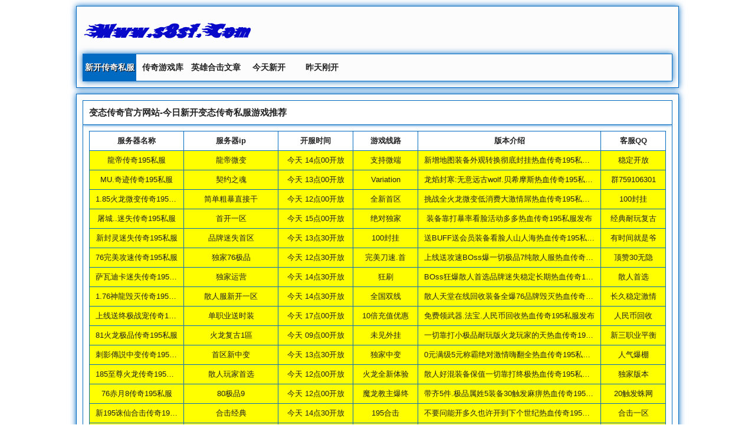

--- FILE ---
content_type: text/html
request_url: http://www.s8sf.com/chuanqi-195-sifu.html
body_size: 9120
content:
<!DOCTYPE html PUBLIC "-//W3C//DTD XHTML 1.0 Transitional//EN" "http://www.w3.org/TR/xhtml1/DTD/xhtml1-transitional.dtd">
<html xmlns="http://www.w3.org/1999/xhtml">
<head>
<meta http-equiv="Content-Type" content="text/html; charset=utf-8">
<title>传奇195私服_热血传奇195私服发布_热血传奇195私服</title>
<meta name="keywords" content="传奇195私服，热血传奇195私服发布，热血传奇195私服" />
<meta name="description" content="拥有传奇私服的各种版本,传奇195私服、热血传奇195私服发布都可以在这里找到,喜欢玩传奇私服类游戏的玩家可在热血传奇195私服找到各类新开传奇版本。" />
<link href="http://www.s8sf.com/style/css/style.css" rel="stylesheet" type="text/css">
</head>

<body>
<div class="S8sf_web">
<div class="S8sf_header">
<div class="S8sf_logo"><a href="http://www.s8sf.com" title=""><img src="http://www.s8sf.com/style/img/logo.png" alt="新开传奇私服"></a></div>
<div class="S8sf_nav">
<ul class="topnav">
<li class="on"><a href="http://www.s8sf.com" title="新开传奇私服">新开传奇私服</a></li>
<li><a href="http://www.s8sf.com/GameKu" class="nbg">传奇游戏库</a></li>
<li><a href="http://www.s8sf.com/yxhjwz/" class="nbg">英雄合击文章</a></li>
<li><a href="http://www.s8sf.com/jintian.html" class="nbg">今天新开</a></li>
<li><a href="http://www.s8sf.com/zuotian.html" class="nbg">昨天刚开</a></li>
</ul>
</div>
</div>

<div class="S8sf_main">
<div class="S8sf_game"><h2>变态传奇官方网站-今日新开变态传奇私服游戏推荐</h2>
<div class="S8sf_game_list">
<dl>
<dt>
<ul>
<li>服务器名称</li>
<li>服务器ip</li>
<li>开服时间</li>
<li>游戏线路</li>
<li>版本介绍</li>
<li>客服QQ</li>
</ul>
</dt>
<dd>
<ul>
<li><a href="http://www.s8sf.com/Goto.Asp?u=http://m1.ccwnq.com:2010" rel="nofollow" target="_blank">龍帝传奇195私服</a></li>
<li><a href="http://www.s8sf.com/Goto.Asp?u=http://m1.ccwnq.com:2010" rel="nofollow" target="_blank">龍帝微变</a></li>
<li>今天 14点00开放</li>
<li>支持微端</li>
<li>新增地图装备外观转换彻底封挂热血传奇195私服发布</li>
<li>稳定开放</li>
</ul>
<ul>
<li><a href="http://www.s8sf.com/Goto.Asp?u=https://103.219.34.13:1920" rel="nofollow" target="_blank">MU.奇迹传奇195私服</a></li>
<li><a href="http://www.s8sf.com/Goto.Asp?u=https://103.219.34.13:1920" rel="nofollow" target="_blank">契约之魂</a></li>
<li>今天 13点00开放</li>
<li>Variation</li>
<li>龙焰封寒:无意远古wolf.贝希摩斯热血传奇195私服发布</li>
<li>群759106301</li>
</ul>
<ul>
<li><a href="http://www.s8sf.com/Goto.Asp?u=http://101.133.106.156:58899" rel="nofollow" target="_blank">1.85火龙微变传奇195私服</a></li>
<li><a href="http://www.s8sf.com/Goto.Asp?u=http://101.133.106.156:58899" rel="nofollow" target="_blank">简单粗暴直接干</a></li>
<li>今天 12点00开放</li>
<li>全新首区</li>
<li>挑战全火龙微变低消费大激情屌热血传奇195私服发布</li>
<li>100封挂</li>
</ul>
<ul>
<li><a href="http://www.s8sf.com/Goto.Asp?u=http://misi.268cm.com/" rel="nofollow" target="_blank">屠城..迷失传奇195私服</a></li>
<li><a href="http://www.s8sf.com/Goto.Asp?u=http://misi.268cm.com/" rel="nofollow" target="_blank">首开一区</a></li>
<li>今天 15点00开放</li>
<li>绝对独家</li>
<li>装备靠打暴率看脸活动多多热血传奇195私服发布</li>
<li>经典耐玩复古</li>
</ul>
<ul>
<li><a href="http://www.s8sf.com/Goto.Asp?u=http://aa.yys1111.com" rel="nofollow" target="_blank">新封灵迷失传奇195私服</a></li>
<li><a href="http://www.s8sf.com/Goto.Asp?u=http://aa.yys1111.com" rel="nofollow" target="_blank">品牌迷失首区</a></li>
<li>今天 13点30开放</li>
<li>100封挂</li>
<li>送BUFF送会员装备看脸人山人海热血传奇195私服发布</li>
<li>有时间就是爷</li>
</ul>
<ul>
<li><a href="http://www.s8sf.com/Goto.Asp?u=https://3222.ke872.xyz:45382" rel="nofollow" target="_blank">76完美攻速传奇195私服</a></li>
<li><a href="http://www.s8sf.com/Goto.Asp?u=https://3222.ke872.xyz:45382" rel="nofollow" target="_blank">独家76极品</a></li>
<li>今天 12点30开放</li>
<li>完美刀速.首</li>
<li>上线送攻速BOss爆一切极品7纯散人服热血传奇195私服发布</li>
<li>顶赞30无隐</li>
</ul>
<ul>
<li><a href="http://www.s8sf.com/Goto.Asp?u=http://www.028soso.com" rel="nofollow" target="_blank">萨瓦迪卡迷失传奇195私服</a></li>
<li><a href="http://www.s8sf.com/Goto.Asp?u=http://www.028soso.com" rel="nofollow" target="_blank">独家运营</a></li>
<li>今天 14点30开放</li>
<li>狂刷</li>
<li>BOss狂爆散人首选品牌迷失稳定长期热血传奇195私服发布</li>
<li>散人首选</li>
</ul>
<ul>
<li><a href="http://www.s8sf.com/Goto.Asp?u=http://eh75.kgncs.com:7659/tt" rel="nofollow" target="_blank">1.76神龍毁灭传奇195私服</a></li>
<li><a href="http://www.s8sf.com/Goto.Asp?u=http://eh75.kgncs.com:7659/tt" rel="nofollow" target="_blank">散人服新开一区</a></li>
<li>今天 14点30开放</li>
<li>全国双线</li>
<li>散人天堂在线回收装备全爆76品牌毁灭热血传奇195私服发布</li>
<li>长久稳定激情</li>
</ul>
<ul>
<li><a href="http://www.s8sf.com/Goto.Asp?u=http://ss.5khy.com:80909945th17" rel="nofollow" target="_blank">上线送终极战宠传奇195私服</a></li>
<li><a href="http://www.s8sf.com/Goto.Asp?u=http://ss.5khy.com:80909945th17" rel="nofollow" target="_blank">单职业送时装</a></li>
<li>今天 17点00开放</li>
<li>10倍充值优惠</li>
<li>免费领武器.法宝.人民币回收热血传奇195私服发布</li>
<li>人民币回收</li>
</ul>
<ul>
<li><a href="http://www.s8sf.com/Goto.Asp?u=http://8699.291au.com:9996" rel="nofollow" target="_blank">81火龙极品传奇195私服</a></li>
<li><a href="http://www.s8sf.com/Goto.Asp?u=http://8699.291au.com:9996" rel="nofollow" target="_blank">火龙复古1區</a></li>
<li>今天 09点00开放</li>
<li>未见外挂</li>
<li>一切靠打小极品耐玩版火龙玩家的天热血传奇195私服发布</li>
<li>新三职业平衡</li>
</ul>
<ul>
<li><a href="http://www.s8sf.com/Goto.Asp?u=http://888.0576huwai.com" rel="nofollow" target="_blank">刺影傳説中变传奇195私服</a></li>
<li><a href="http://www.s8sf.com/Goto.Asp?u=http://888.0576huwai.com" rel="nofollow" target="_blank">首区新中变</a></li>
<li>今天 13点30开放</li>
<li>独家中变</li>
<li>0元满级5元称霸绝对激情嗨翻全热血传奇195私服发布</li>
<li>人气爆棚</li>
</ul>
<ul>
<li><a href="http://www.s8sf.com/Goto.Asp?u=http://2b5tf.rukou999.com.cn:2121" rel="nofollow" target="_blank">185至尊火龙传奇195私服</a></li>
<li><a href="http://www.s8sf.com/Goto.Asp?u=http://2b5tf.rukou999.com.cn:2121" rel="nofollow" target="_blank">散人玩家首选</a></li>
<li>今天 12点00开放</li>
<li>火龙全新体验</li>
<li>散人好混装备保值一切靠打终极热血传奇195私服发布</li>
<li>独家版本</li>
</ul>
<ul>
<li><a href="http://www.s8sf.com/Goto.Asp?u=http://47.114.153.100:37001/denglong//baiduqq" rel="nofollow" target="_blank">76赤月8传奇195私服</a></li>
<li><a href="http://www.s8sf.com/Goto.Asp?u=http://47.114.153.100:37001/denglong//baiduqq" rel="nofollow" target="_blank">80极品9</a></li>
<li>今天 12点00开放</li>
<li>魔龙教主爆终</li>
<li>带齐5件.极品属姓5装备30触发麻痹热血传奇195私服发布</li>
<li>20触发蛛网</li>
</ul>
<ul>
<li><a href="http://www.s8sf.com/Goto.Asp?u=http://dw.dj.ddcdj.com" rel="nofollow" target="_blank">新195诛仙合击传奇195私服</a></li>
<li><a href="http://www.s8sf.com/Goto.Asp?u=http://dw.dj.ddcdj.com" rel="nofollow" target="_blank">合击经典</a></li>
<li>今天 14点30开放</li>
<li>195合击</li>
<li>不要问能开多久也许开到下个世纪热血传奇195私服发布</li>
<li>合击一区</li>
</ul>
<ul>
<li><a href="http://www.s8sf.com/Goto.Asp?u=http://aaa.lailm.com" rel="nofollow" target="_blank">禁灵单职业传奇195私服</a></li>
<li><a href="http://www.s8sf.com/Goto.Asp?u=http://aaa.lailm.com" rel="nofollow" target="_blank">新版本真首区</a></li>
<li>今天 13点30开放</li>
<li>mb秒提现</li>
<li>RMB奖励疯狂拿装备保值玩法新颖热血传奇195私服发布</li>
<li>全民爽翻天</li>
</ul>
<ul>
<li><a href="http://www.s8sf.com/Goto.Asp?u=http://dkdjuy.nk62.com:9778" rel="nofollow" target="_blank">新版独家单职业传奇195私服</a></li>
<li><a href="http://www.s8sf.com/Goto.Asp?u=http://dkdjuy.nk62.com:9778" rel="nofollow" target="_blank">单职业新版首区</a></li>
<li>今天 09点30开放</li>
<li>新版刚开01秒</li>
<li>新版新玩法/送法宝神器礼包/爆率无敌热血传奇195私服发布</li>
<li>全球罕见爆率</li>
</ul>
<ul>
<li><a href="http://www.s8sf.com/Goto.Asp?u=http://ccltz.xu85.com:9998" rel="nofollow" target="_blank">新版首发单职业传奇195私服</a></li>
<li><a href="http://www.s8sf.com/Goto.Asp?u=http://ccltz.xu85.com:9998" rel="nofollow" target="_blank">新版新玩法1区</a></li>
<li>今天 11点00开放</li>
<li>新单职业1区</li>
<li>上线送秒杀/送充值积分/终极回馈小怪爆热血传奇195私服发布</li>
<li>1小时终极套</li>
</ul>
<ul>
<li><a href="http://www.s8sf.com/Goto.Asp?u=http://www.935st.com" rel="nofollow" target="_blank">1.80授权火龙传奇195私服</a></li>
<li><a href="http://www.s8sf.com/Goto.Asp?u=http://www.935st.com" rel="nofollow" target="_blank">新版火龙微变</a></li>
<li>今天 10点00开放</li>
<li>重点是封挂</li>
<li>180火龙战神消费低一切靠打热血传奇195私服发布</li>
<li>挑战一切外挂</li>
</ul>
<ul>
<li><a href="http://www.s8sf.com/Goto.Asp?u=http://tm.fk998.com" rel="nofollow" target="_blank">1.85火龙新版传奇195私服</a></li>
<li><a href="http://www.s8sf.com/Goto.Asp?u=http://tm.fk998.com" rel="nofollow" target="_blank">新版火龙一区</a></li>
<li>今天 09点30开放</li>
<li>火龙全新体验</li>
<li>火龙遍地爆BOss满屏散人群殴土豪热血传奇195私服发布</li>
<li>人气证明一切</li>
</ul>
<ul>
<li><a href="http://www.s8sf.com/Goto.Asp?u=http://88.38ym.com:86" rel="nofollow" target="_blank">179火龙大极品传奇195私服</a></li>
<li><a href="http://www.s8sf.com/Goto.Asp?u=http://88.38ym.com:86" rel="nofollow" target="_blank">终极不暴死爹</a></li>
<li>今天 14点30开放</li>
<li>绝对新版</li>
<li>独家自创轻中变经典火爆长久稳定热血传奇195私服发布</li>
<li>散人天堂</li>
</ul>
<ul>
<li><a href="http://www.s8sf.com/Goto.Asp?u=http://123.08zx.pw:18883" rel="nofollow" target="_blank">180经典战神</a></li>
<li><a href="http://www.s8sf.com/Goto.Asp?u=http://123.08zx.pw:18883" rel="nofollow" target="_blank">魔龙教主爆一切热血传奇195私服发布</a></li>
<li>今天 14点30开放</li>
<li>mb回收元宝</li>
<li>1.80散人战神不花钱一样终极热血传奇195私服</li>
<li>100封挂</li>
</ul>
<ul>
<li><a href="http://www.s8sf.com/Goto.Asp?u=http://f22.bim01.com:6688" rel="nofollow" target="_blank">最新版本的单职业</a></li>
<li><a href="http://www.s8sf.com/Goto.Asp?u=http://f22.bim01.com:6688" rel="nofollow" target="_blank">首区爆率全开热血传奇195私服发布</a></li>
<li>今天 13点30开放</li>
<li>提现无手续费</li>
<li>上线送满宝宝满切割.野区小怪爆终极热血传奇195私服</li>
<li>万元奖励</li>
</ul>
<ul>
<li><a href="http://www.s8sf.com/Goto.Asp?u=http://43.240.72.21:9900" rel="nofollow" target="_blank">魅Y沉默</a></li>
<li><a href="http://www.s8sf.com/Goto.Asp?u=http://43.240.72.21:9900" rel="nofollow" target="_blank">寒冰剑热血传奇195私服发布</a></li>
<li>今天 15点00开放</li>
<li>复古三职业</li>
<li>沉默特色神器小极品老G含泪推荐热血传奇195私服</li>
<li>群609610436</li>
</ul>
<ul>
<li><a href="http://www.s8sf.com/Goto.Asp?u=FC3123D1ADB0E6118C46002590465E66" rel="nofollow" target="_blank">战神复古金币合击</a></li>
<li><a href="http://www.s8sf.com/Goto.Asp?u=http://www.17tebu.com" rel="nofollow" target="_blank">首战首区热血传奇195私服发布</a></li>
<li>今天 10点00开放</li>
<li>长期稳定</li>
<li>全新改版大区装备保值热血传奇195私服</li>
<li>RMB回收</li>
</ul>
<ul>
<li><a href="http://www.s8sf.com/Goto.Asp?u=http://abc.2222kkk.cn:200" rel="nofollow" target="_blank">狂暴攻速神器</a></li>
<li><a href="http://www.s8sf.com/Goto.Asp?u=http://abc.2222kkk.cn:200" rel="nofollow" target="_blank">新年奇遇力量热血传奇195私服发布</a></li>
<li>今天 13点00开放</li>
<li>新年激情</li>
<li>唯一礼包只送不卖新年专属热血传奇195私服</li>
<li>沙奖现金</li>
</ul>
<ul>
<li><a href="http://www.s8sf.com/Goto.Asp?u=http://hy1688.hhlcn.com:15588" rel="nofollow" target="_blank">火龙新版</a></li>
<li><a href="http://www.s8sf.com/Goto.Asp?u=http://hy1688.hhlcn.com:15588" rel="nofollow" target="_blank">首战首区热血传奇195私服发布</a></li>
<li>今天 13点00开放</li>
<li>封杀外挂</li>
<li>一切靠打小极品耐玩版热血传奇195私服</li>
<li>散人日赚300</li>
</ul>
<ul>
<li><a href="http://www.s8sf.com/Goto.Asp?u=http://www.sy3009.top:30000" rel="nofollow" target="_blank">神域</a></li>
<li><a href="http://www.s8sf.com/Goto.Asp?u=http://www.sy3009.top:30000" rel="nofollow" target="_blank">20顶赞.首战区热血传奇195私服发布</a></li>
<li>今天 13点30开放</li>
<li>独家神器</li>
<li>点一下.玩一年.地图全免热血传奇195私服</li>
<li>一切靠打</li>
</ul>
<ul>
<li><a href="http://www.s8sf.com/Goto.Asp?u=http://kx.0551ddc.cn/" rel="nofollow" target="_blank">176特色精品</a></li>
<li><a href="http://www.s8sf.com/Goto.Asp?u=http://kx.0551ddc.cn/" rel="nofollow" target="_blank">泡点精品热血传奇195私服发布</a></li>
<li>今天 13点00开放</li>
<li>双线封加速</li>
<li>散人特色品牌精品统战奖励热血传奇195私服</li>
<li>品牌长期</li>
</ul>
<ul>
<li><a href="http://www.s8sf.com/Goto.Asp?u=http://www.ha19.com" rel="nofollow" target="_blank">特色1.76首区</a></li>
<li><a href="http://www.s8sf.com/Goto.Asp?u=http://www.ha19.com" rel="nofollow" target="_blank">极品最高10热血传奇195私服发布</a></li>
<li>今天 18点00开放</li>
<li>元宝好打</li>
<li>散人好混装备好打独家特色版本热血传奇195私服</li>
<li>人气500</li>
</ul>
<ul>
<li><a href="http://www.s8sf.com/Goto.Asp?u=http://w.w.w.w.w.xinjueshiwushuang.com:83" rel="nofollow" target="_blank">绝世無雙</a></li>
<li><a href="http://www.s8sf.com/Goto.Asp?u=http://w.w.w.w.w.xinjueshiwushuang.com:83" rel="nofollow" target="_blank">轻变首区热血传奇195私服发布</a></li>
<li>今天 08点00开放</li>
<li>双线散人服</li>
<li>淘汰所有轻变适合所有玩家热血传奇195私服</li>
<li>新区10倍爆率</li>
</ul>
<ul>
<li><a href="http://www.s8sf.com/Goto.Asp?u=http://119.145.148.213:6699" rel="nofollow" target="_blank">九鼎微变</a></li>
<li><a href="http://www.s8sf.com/Goto.Asp?u=http://119.145.148.213:6699" rel="nofollow" target="_blank">首服首区热血传奇195私服发布</a></li>
<li>今天 14点30开放</li>
<li>起步超快1.1.</li>
<li>11月最新微变散人终极全部爆元宝很好爆1.热血传奇195私服</li>
<li>独家最新微变</li>
</ul>
<ul>
<li><a href="http://www.s8sf.com/Goto.Asp?u=70222605DEAFE6118C46002590465E66" rel="nofollow" target="_blank">四海迷失单职业</a></li>
<li><a href="http://www.s8sf.com/Goto.Asp?u=http://aaa1.zpifa.com:88" rel="nofollow" target="_blank">新首区倍爆率热血传奇195私服发布</a></li>
<li>今天 10点00开放</li>
<li>微端无需补丁</li>
<li>新区充值20倍送会员转生送MB礼热血传奇195私服</li>
<li>长久耐玩</li>
</ul>
<ul>
<li><a href="http://www.s8sf.com/Goto.Asp?u=https://www.baidu266.com/abc" rel="nofollow" target="_blank">1.85简单微变</a></li>
<li><a href="http://www.s8sf.com/Goto.Asp?u=https://www.baidu266.com/abc" rel="nofollow" target="_blank">独家火龙热血传奇195私服发布</a></li>
<li>今天 12点30开放</li>
<li>顶赞送次终极</li>
<li>随身泡点起步轻松自动捡取PK流畅热血传奇195私服</li>
<li>散人顶赞靠打</li>
</ul>
<ul>
<li><a href="http://www.s8sf.com/Goto.Asp?u=http://tm.fk998.com" rel="nofollow" target="_blank">1.85火龙新版</a></li>
<li><a href="http://www.s8sf.com/Goto.Asp?u=http://tm.fk998.com" rel="nofollow" target="_blank">新版火龙一区热血传奇195私服发布</a></li>
<li>今天 09点30开放</li>
<li>火龙全新体验</li>
<li>火龙遍地爆BOss满屏散人群殴土豪热血传奇195私服</li>
<li>人气证明一切</li>
</ul>
<ul>
<li><a href="http://www.s8sf.com/Goto.Asp?u=http://wpoy4.17dbj.com" rel="nofollow" target="_blank">焚剑诀.单职业</a></li>
<li><a href="http://www.s8sf.com/Goto.Asp?u=http://wpoy4.17dbj.com" rel="nofollow" target="_blank">新版百元满回馈热血传奇195私服发布</a></li>
<li>今天 13点00开放</li>
<li>微端无补</li>
<li>上线终极宝宝秒怪斗笠免费当爷热血传奇195私服</li>
<li>首站首区</li>
</ul>
<ul>
<li><a href="http://www.s8sf.com/Goto.Asp?u=http://qq.iwan98.com" rel="nofollow" target="_blank">火纹1区</a></li>
<li><a href="http://www.s8sf.com/Goto.Asp?u=http://qq.iwan98.com" rel="nofollow" target="_blank">新版1区热血传奇195私服发布</a></li>
<li>今天 11点30开放</li>
<li>1区</li>
<li>此版必火热血传奇195私服</li>
<li>1区</li>
</ul>
<ul>
<li><a href="http://www.s8sf.com/Goto.Asp?u=http://www.u180.cn" rel="nofollow" target="_blank">新大陆单职业</a></li>
<li><a href="http://www.s8sf.com/Goto.Asp?u=http://www.u180.cn" rel="nofollow" target="_blank">上线.送加速装热血传奇195私服发布</a></li>
<li>今天 13点00开放</li>
<li>一切靠打</li>
<li>十倍爆率装备全爆新特色上服嗷热血传奇195私服</li>
<li>攻沙现金</li>
</ul>
<ul>
<li><a href="http://www.s8sf.com/Goto.Asp?u=http://www.8888ffff.com" rel="nofollow" target="_blank">80赤壁合击</a></li>
<li><a href="http://www.s8sf.com/Goto.Asp?u=http://www.8888ffff.com" rel="nofollow" target="_blank">阶段首区热血传奇195私服发布</a></li>
<li>今天 10点00开放</li>
<li>拿沙奖励1888现金</li>
<li>我们的宗旨是散人能打金的服才是好服热血传奇195私服</li>
<li>秒回收</li>
</ul>
<ul>
<li><a href="http://www.s8sf.com/Goto.Asp?u=E6CECDE99AAFE6118C46002590465E66" rel="nofollow" target="_blank">神迹大陆</a></li>
<li><a href="http://www.s8sf.com/Goto.Asp?u=http://www.ydys888.com:3888" rel="nofollow" target="_blank">单职业热血传奇195私服发布</a></li>
<li>今天 10点00开放</li>
<li>电线网通移动</li>
<li>新单职业不玩后悔热血传奇195私服</li>
<li>超越一切单职</li>
</ul>
<ul>
<li><a href="http://www.s8sf.com/Goto.Asp?u=http://tz.xfkc1.com:7777" rel="nofollow" target="_blank">变态传奇私服</a></li>
<li><a href="http://www.s8sf.com/Goto.Asp?u=http://tz.xfkc1.com:7777" rel="nofollow" target="_blank">天神战单职业热血传奇195私服发布</a></li>
<li>今天 14点00开放</li>
<li>100满赞</li>
<li>100满礼包一切靠打30倍回收热血传奇195私服</li>
<li>5元当爷</li>
</ul>
<ul>
<li><a href="http://www.s8sf.com/Goto.Asp?u=http://www.pos57.com:1616" rel="nofollow" target="_blank">凤凰神器</a></li>
<li><a href="http://www.s8sf.com/Goto.Asp?u=http://www.pos57.com:1616" rel="nofollow" target="_blank">微变一区热血传奇195私服发布</a></li>
<li>今天 13点00开放</li>
<li>微变神器</li>
<li>免费满级神器全爆主打BOss热血传奇195私服</li>
<li>30倍高爆率</li>
</ul>
<ul>
<li><a href="http://www.s8sf.com/Goto.Asp?u=http://y5y.gghb519jk.top:34215" rel="nofollow" target="_blank">漠北正传</a></li>
<li><a href="http://www.s8sf.com/Goto.Asp?u=http://y5y.gghb519jk.top:34215" rel="nofollow" target="_blank">经典沉默</a></li>
<li>今天 13点00开放</li>
<li>全新体验</li>
<li>时间就是一切简约而不简单热血传奇195私服发布</li>
<li>强势来袭</li>
</ul>
<ul>
<li><a href="http://www.s8sf.com/Goto.Asp?u=https://103.46.139.155:5020/98" rel="nofollow" target="_blank">龙渊Ⅵ新世界</a></li>
<li><a href="http://www.s8sf.com/Goto.Asp?u=https://103.46.139.155:5020/98" rel="nofollow" target="_blank">独家刚刚出炉</a></li>
<li>今天 11点00开放</li>
<li>首战首区</li>
<li>独家新剧自行探索无限刀自动捡物回收热血传奇195私服发布</li>
<li>GK封挂</li>
</ul>
<ul>
<li><a href="http://www.s8sf.com/Goto.Asp?u=http://1119.xbj2009.com" rel="nofollow" target="_blank">长久..迷失</a></li>
<li><a href="http://www.s8sf.com/Goto.Asp?u=http://1119.xbj2009.com" rel="nofollow" target="_blank">新版迷失首区</a></li>
<li>今天 14点30开放</li>
<li>在线奖励终极</li>
<li>一切靠打长久终极独家迷失选我没错热血传奇195私服发布</li>
<li>封杀外挂</li>
</ul>
<ul>
<li><a href="http://www.s8sf.com/Goto.Asp?u=https://www.fushengcq.com:666" rel="nofollow" target="_blank">诛天神器</a></li>
<li><a href="http://www.s8sf.com/Goto.Asp?u=https://www.fushengcq.com:666" rel="nofollow" target="_blank">2020首战首区</a></li>
<li>今天 14点00开放</li>
<li>激情娱乐版本</li>
<li>浮生出品吊打忘忧玩虐化魔热血传奇195私服发布</li>
<li>独家版本</li>
</ul>
<ul>
<li><a href="http://www.s8sf.com/Goto.Asp?u=http://518.ycvvv.com" rel="nofollow" target="_blank">魅影迷失首区</a></li>
<li><a href="http://www.s8sf.com/Goto.Asp?u=http://518.ycvvv.com" rel="nofollow" target="_blank">迷失1区迷失一区</a></li>
<li>今天 14点30开放</li>
<li>迷失送所有</li>
<li>爆所有RMB最新季爆所有回馈热血传奇195私服发布</li>
<li>充值一送一</li>
</ul>
<ul>
<li><a href="http://www.s8sf.com/Goto.Asp?u=http://www.mn180.com/" rel="nofollow" target="_blank">巅峰雪域80合击</a></li>
<li><a href="http://www.s8sf.com/Goto.Asp?u=http://www.mn180.com/" rel="nofollow" target="_blank">90元顶赞合击</a></li>
<li>今天 13点00开放</li>
<li>打金合击首选</li>
<li>不变态不秒杀热血传奇195私服发布</li>
<li>首站首区</li>
</ul>
<ul>
<li><a href="http://www.s8sf.com/Goto.Asp?u=http://9pk.flj6.com" rel="nofollow" target="_blank">战狼单职业</a></li>
<li><a href="http://www.s8sf.com/Goto.Asp?u=http://9pk.flj6.com" rel="nofollow" target="_blank">单职业</a></li>
<li>今天 14点00开放</li>
<li>首战1区</li>
<li>装备可以回收现金和充值50元满回馈热血传奇195私服发布</li>
<li>特色单职业</li>
</ul>
<ul>
<li><a href="http://www.s8sf.com/Goto.Asp?u=http://43.227.193.100:8866" rel="nofollow" target="_blank">80星王合击</a></li>
<li><a href="http://www.s8sf.com/Goto.Asp?u=http://43.227.193.100:8866" rel="nofollow" target="_blank">永恒首战一区</a></li>
<li>今天 14点30开放</li>
<li>品牌首区</li>
<li>永恒超爽星王装备靠打教主爆一切热血传奇195私服发布</li>
<li>封杀外挂</li>
</ul>
<ul>
<li><a href="http://www.s8sf.com/Goto.Asp?u=http://8699.291au.com:9996" rel="nofollow" target="_blank">81火龙极品</a></li>
<li><a href="http://www.s8sf.com/Goto.Asp?u=http://8699.291au.com:9996" rel="nofollow" target="_blank">火龙复古1區</a></li>
<li>今天 15点00开放</li>
<li>未见外挂</li>
<li>一切靠打小极品耐玩版火龙玩家的天热血传奇195私服发布</li>
<li>新三职业平衡</li>
</ul>
<ul>
<li><a href="http://www.s8sf.com/Goto.Asp?u=http://t065.jiawoai.com" rel="nofollow" target="_blank">异界刀皇单职</a></li>
<li><a href="http://www.s8sf.com/Goto.Asp?u=http://t065.jiawoai.com" rel="nofollow" target="_blank">逆天改命第1区</a></li>
<li>今天 13点30开放</li>
<li>50倍充值回馈</li>
<li>小boss爆一切创新玩法目前最热门版热血传奇195私服发布</li>
<li>微端极速下载</li>
</ul>
<ul>
<li><a href="http://www.s8sf.com/Goto.Asp?u=https://www.gzcyop.com" rel="nofollow" target="_blank">大唐盛世第一季</a></li>
<li><a href="http://www.s8sf.com/Goto.Asp?u=https://www.gzcyop.com" rel="nofollow" target="_blank">一个会员打天下</a></li>
<li>今天 11点00开放</li>
<li>自动捡物回收</li>
<li>上线冰冻切割野外爆一切现金回收秒到热血传奇195私服发布</li>
<li>群1064093647</li>
</ul>
<ul>
<li><a href="http://www.s8sf.com/Goto.Asp?u=http://www.ai917.com/" rel="nofollow" target="_blank">917.无赦版</a></li>
<li><a href="http://www.s8sf.com/Goto.Asp?u=http://www.ai917.com/" rel="nofollow" target="_blank">绝对一区</a></li>
<li>今天 14点00开放</li>
<li>爆率一切看脸</li>
<li>送秒杀符无限麻痹宝宝一切靠脸热血传奇195私服发布</li>
<li>新无赦必上瘾</li>
</ul>
<ul>
<li><a href="http://www.s8sf.com/Goto.Asp?u=http://www888.jiehun186.com" rel="nofollow" target="_blank">80仙皇合击</a></li>
<li><a href="http://www.s8sf.com/Goto.Asp?u=http://www888.jiehun186.com" rel="nofollow" target="_blank">50顶赞</a></li>
<li>今天 13点30开放</li>
<li>刀刀切割</li>
<li>独家BUFF光柱满屏一切靠打永久回收热血传奇195私服发布</li>
<li>爆率全开</li>
</ul>
<ul>
<li><a href="http://www.s8sf.com/Goto.Asp?u=http://www.ldeye.com" rel="nofollow" target="_blank">天意.单职业</a></li>
<li><a href="http://www.s8sf.com/Goto.Asp?u=http://www.ldeye.com" rel="nofollow" target="_blank">新年独家稳定</a></li>
<li>今天 16点30开放</li>
<li>简单耐玩不卡</li>
<li>装备全爆爆率恐怖热血传奇195私服发布</li>
<li>24小时封挂</li>
</ul>
<ul>
<li><a href="http://www.s8sf.com/Goto.Asp?u=http://59.56.72.116:8088" rel="nofollow" target="_blank">龙血武帝迷失</a></li>
<li><a href="http://www.s8sf.com/Goto.Asp?u=http://59.56.72.116:8088" rel="nofollow" target="_blank">新迷失首区</a></li>
<li>今天 08点00开放</li>
<li>100封挂</li>
<li>送秒杀送转身送会员狂爆热血传奇195私服发布</li>
<li>2017独家巨作</li>
</ul>
<ul>
<li><a href="http://www.s8sf.com/Goto.Asp?u=http://www.xzzpsm.cn" rel="nofollow" target="_blank">176永恒大极品</a></li>
<li><a href="http://www.s8sf.com/Goto.Asp?u=http://www.xzzpsm.cn" rel="nofollow" target="_blank">免费打顶赞</a></li>
<li>今天 12点30开放</li>
<li>秒提现</li>
<li>顶赞赠送999技能天天攻城红包散人天下热血传奇195私服发布</li>
<li>自动捡取回收</li>
</ul>
<ul>
<li><a href="http://www.s8sf.com/Goto.Asp?u=https://www.3sf3.com" rel="nofollow" target="_blank">疯狂..杀神恶魔</a></li>
<li><a href="http://www.s8sf.com/Goto.Asp?u=https://www.3sf3.com" rel="nofollow" target="_blank">全网最稳杀神恶魔</a></li>
<li>今天 11点00开放</li>
<li>自动回收</li>
<li>激情打金提现秒到账爆率全开热血传奇195私服发布</li>
<li>自动捡物</li>
</ul>
<ul>
<li><a href="http://www.s8sf.com/Goto.Asp?u=http://tiao.hytmm.com" rel="nofollow" target="_blank">1.1.独家迷失</a></li>
<li><a href="http://www.s8sf.com/Goto.Asp?u=http://tiao.hytmm.com" rel="nofollow" target="_blank">迷情四季首区</a></li>
<li>今天 13点00开放</li>
<li>在线奖励终极</li>
<li>免费回馈爆率超高独家迷失封杀外挂热血传奇195私服发布</li>
<li>100外挂</li>
</ul>
<ul>
<li><a href="http://www.s8sf.com/Goto.Asp?u=http://cc.pzh32.com" rel="nofollow" target="_blank">王者三国</a></li>
<li><a href="http://www.s8sf.com/Goto.Asp?u=http://cc.pzh32.com" rel="nofollow" target="_blank">1001区</a></li>
<li>今天 07点00开放</li>
<li>三国1区</li>
<li>不是一区送您满级热血传奇195私服发布</li>
<li>1区</li>
</ul>
<ul>
<li><a href="http://www.s8sf.com/Goto.Asp?u=https://122.224.7.196:5117/xdcr" rel="nofollow" target="_blank">咸蛋超人超变态</a></li>
<li><a href="http://www.s8sf.com/Goto.Asp?u=https://122.224.7.196:5117/xdcr" rel="nofollow" target="_blank">0元顶赞新超变</a></li>
<li>今天 14点00开放</li>
<li>免费顶赞</li>
<li>无限刀刀刀切割小怪爆终极装备乱爆热血传奇195私服发布</li>
<li>沙奖888</li>
</ul>
<ul>
<li><a href="http://www.s8sf.com/Goto.Asp?u=http://yy.pk676.com:669" rel="nofollow" target="_blank">1.76超大极品</a></li>
<li><a href="http://www.s8sf.com/Goto.Asp?u=http://yy.pk676.com:669" rel="nofollow" target="_blank">首戦.1区</a></li>
<li>今天 08点00开放</li>
<li>176大极品</li>
<li>300屠龙400戦狂法痴热血传奇195私服发布</li>
<li>176大极品</li>
</ul>
<ul>
<li><a href="http://www.s8sf.com/Goto.Asp?u=http://www.qhdkeke.com" rel="nofollow" target="_blank">176神力大极品</a></li>
<li><a href="http://www.s8sf.com/Goto.Asp?u=http://www.qhdkeke.com" rel="nofollow" target="_blank">大极品Vs999999</a></li>
<li>今天 10点30开放</li>
<li>双线光缆</li>
<li>3333戒指5555手镯7777头盔9999武器热血传奇195私服发布</li>
<li>长久散</li>
</ul>
</dl>
</div>
</div>
</div>

<div class="S8sf_footer">
<div class="S8sf_copyright">
Copyright 2023-2026 <a href="http://www.s8sf.com">http://www.s8sf.com</a> <a href="http://www.s8sf.com" title="新开传奇私服">新开传奇私服</a> All Rights Reserved<br>
拒绝盗版游戏 注意自我保护 谨防受骗上当 适度游戏益脑 沉迷游戏伤身 合理安排时间 享受健康生活<br>
打击盗版支持正版游戏 任何组织或个人未经同意 不得使用和传播盗版游戏 如有侵犯利益请来电告知说明
</div>
</div>
</div>
<script src="http://www.s8sf.com/js/bdtj666.js"></script>
</body>
</html>

--- FILE ---
content_type: text/css
request_url: http://www.s8sf.com/style/css/style.css
body_size: 4971
content:
body{margin:0;background:#fff;color:#222;font:14px/180% Arial,"΢���ź�",Helvetica,sans-serif,Verdana;}
a{color:#222;text-decoration:none;}
a:hover{color:#006AC3;text-decoration:underline;}
img{border:0;}
dd,div,dl,h1,h2,h3,h4,h5,h6,img,li,p,span,ul{margin:0;padding:0;}
li,ul{list-style-type:none;}
i{color:#006AC3;font-size:15px;font-weight:600;}
h3{overflow:hidden;text-overflow:ellipsis;white-space:nowrap;font-size:14px;font-weight:400;}
.S8sf_web{width:100%;margin:10px auto;}
.S8sf_header{overflow:hidden;margin:0 auto;width:1000px;padding:10px;background:#fcfcfc;border:1px solid #006AC3;box-shadow:0 0 10px #006AC3;}
.S8sf_logo{overflow:hidden;margin:0 auto;width:100%;padding:10px 0 20px;}
.S8sf_logo img{float:left;}
.S8sf_nav{overflow:hidden;margin:0 auto;width:998px;border:1px solid #006AC3;box-shadow:0 0 10px #006AC3;}
.S8sf_nav ul li{position:relative;z-index:100;float:left;text-align:center;width:90px;height:45px;line-height:45px;}
.S8sf_nav ul li a{display:block;text-decoration:none;font-size:14px;color:#222;text-shadow:1px 1px 1px #fff;font-weight:600;}
.S8sf_nav ul li a:hover,.S8sf_nav ul li.on a{text-decoration:none;color:#fff;text-shadow:1px 1px 1px #000;background:#006AC3;}
.S8sf_main{overflow:hidden;margin:10px auto;width:1000px;padding:10px 10px 0;background:#fcfcfc;border:1px solid #006AC3;box-shadow:0 0 10px #006AC3;}
.S8sf_ad{overflow:hidden;width:998px;margin-bottom:10px;border:1px solid #006AC3;}
.S8sf_left{width:747.5px;float:left;}
.S8sf_left_list,.S8sf_article,.S8sf_tag,.S8sf_flag{overflow:hidden;margin-bottom:10px;background:#fff;border:1px solid #006AC3;}
.S8sf_left_list h2,.S8sf_article h2{overflow:hidden;font-size:15px;font-weight:600;height:40px;line-height:40px;text-shadow:1px 1px 1px #fff;text-indent:10px;border-bottom:1px solid #006AC3;box-shadow:0 0 5px #006AC3;}
.S8sf_left_list ul{overflow:hidden;margin:9.5px 10px 10px;}
.S8sf_left_list ul li{overflow:hidden;background:url(../Img/S8sf_news.png) no-repeat;width:333px;background-position:0 10px;line-height:24px;float:left;padding-left:14px;text-overflow:ellipsis;white-space:nowrap;}
.S8sf_article_list{overflow:hidden;margin:10px;padding:10px;border:1px solid #006AC3;}
.S8sf_article_list:hover{background:#006AC3;}
.S8sf_article_list_img{overflow:hidden;margin:0 10px 0 0;float:left;width:220px;height:138px;box-shadow:0 0 5px #006AC3;}
.S8sf_article_list_img img{width:100%;height:100%;}
.S8sf_article_list_img_t{overflow:hidden;margin:0 10px 0 0;float:left;width:220px;height:143.2px;box-shadow:0 0 5px #006AC3;}
.S8sf_article_list_img_t img{width:100%;height:100%;}
.S8sf_article_list_img .nopic{overflow:hidden;background:url(S8sf_nopic.jpg);width:100%;height:100%;background-size:cover;display:table;box-shadow:0 0 5px #006AC3;}
.S8sf_article_list_img .nopic span{display:table-cell;vertical-align:middle;text-align:center;width:90%;max-width:100%;font-size:20px;font-weight:700;color:#fff;text-shadow:1px 1px 1px #000;}
.S8sf_article_list_img_t .nopic{overflow:hidden;background:url(S8sf_nopic.jpg);width:100%;height:100%;background-size:cover;display:table;box-shadow:0 0 5px #006AC3;}
.S8sf_article_list_img_t .nopic span{display:table-cell;vertical-align:middle;text-align:center;width:90%;max-width:100%;font-size:20px;font-weight:700;color:#fff;text-shadow:1px 1px 1px #000;}
.S8sf_article_list_info{overflow:hidden;height:118px;padding:10px;box-shadow:0 0 5px #006AC3;}
.S8sf_article_list_info_t{overflow:hidden;height:123.2px;padding:10px;box-shadow:0 0 5px #006AC3;}
.S8sf_article_list_info h3,.S8sf_article_list_info_t h3{overflow:hidden;text-overflow:ellipsis;white-space:nowrap;font-size:18px;font-weight:600;line-height:24px;}
.S8sf_article_list_info p.time,.S8sf_article_list_info_t p.time{display:block;margin:5px 0;font-size:14px;color:#006AC3;line-height:24px;}
.S8sf_article_list_info p.intro{display:block;font-size:14px;line-height:20px;}
.S8sf_article_list_info_t p.intro{display:block;font-size:14px;line-height:21.7px;}
.S8sf_article_list:hover h3 a,.S8sf_article_list:hover p{color:#fff;}
.S8sf_article_list:hover p.time{color:#ffff00;}
.S8sf_article_info,.S8sf_page_title_info{overflow:hidden;margin:10px;}
.S8sf_article_info h1,.S8sf_page_title_info h1{overflow:hidden;font-size:18px;font-weight:600;color:#006AC3;line-height:30px;}
.S8sf_article_info p,.S8sf_page_title_info p{overflow:hidden;margin-top:10px;padding-top:10px;font-size:14px;font-weight:400;line-height:24px;border-top:1px dashed #006AC3;}
.S8sf_article_info p span,.S8sf_page_title_info p span{margin-right:10px;}
.S8sf_article_info_game{overflow:hidden;margin:10px 0;background:#fff;}
.S8sf_article_info_game .img{overflow:hidden;margin:0 10px 0 10px;float:left;width:220px;height:140px;border:1px solid #006AC3;box-shadow:0 0 5px #006AC3;}
.S8sf_article_info_game .img img{width:100%;height:100%;}
.S8sf_article_info_game .img .nopic{overflow:hidden;background:url(S8sf_nopic.jpg);width:100%;height:100%;background-size:cover;display:table;box-shadow:0 0 5px #006AC3;}
.S8sf_article_info_game .img .nopic span{display:table-cell;vertical-align:middle;text-align:center;width:90%;max-width:100%;font-size:20px;font-weight:700;color:#fff;text-shadow:1px 1px 1px #000;}
.S8sf_article_info_game .info{overflow:hidden;margin-right:10px;border:1px solid #006AC3;box-shadow:0 0 5px #006AC3;}
.S8sf_article_info_game .info ul{overflow:hidden;margin:6px 10px 10px;}
.S8sf_article_info_game .info ul li{overflow:hidden;border-bottom:1px dashed #006AC3;line-height:30px;}
.S8sf_article_info_game .info ul li span{width:50%;float:left;}
.S8sf_article_info_game .info ul li span i{color:#006AC3;}
.S8sf_article_game_description{overflow:hidden;margin:10px;padding:10px;background:#fff;border:1px solid #006AC3;box-shadow:0 0 10px #006AC3;}
.S8sf_article_game_intro{overflow:hidden;margin:10px;background:#fff;border:1px solid #006AC3;box-shadow:0 0 10px #006AC3;}
.S8sf_article_game_intro ul{overflow:hidden;margin:10px;}
.S8sf_article_game_intro ul li{overflow:hidden;border-bottom:1px dashed #006AC3;line-height:30px;}
.S8sf_article_game_intro ul li span{width:15%;float:left;}
.S8sf_article_content,.S8sf_page_content{overflow:hidden;margin:10px;padding:10px 10px 0;border:1px solid #006AC3;box-shadow:0 0 5px #006AC3;}
.S8sf_article_content_intro,.S8sf_page_content_intro{overflow:hidden;margin-bottom:10px;padding:10px;box-shadow:0 0 5px #006AC3;color:#666;background:#f5f5f5;font-size:15px;}
.S8sf_article_content h4{overflow:hidden;margin-bottom:10px;border-left:5px solid #006AC3;padding-left:10px;line-height:30px;height:30px;background:#f5f5f5;font-size:15px;font-weight:600;color:#006AC3;}
.S8sf_article_content h4 a,.S8sf_article_content h4 a:hover{color:#006AC3;}
.S8sf_article_content p{overflow:hidden;margin-bottom:10px;}
.S8sf_article_content p img{margin-bottom:-10px;max-width:100%;max-height:100%;}
.S8sf_article_context{overflow:hidden;margin:0 10px 10px;border:1px dashed #006AC3;}
.S8sf_article_context ul{overflow:hidden;margin:10px;}
.S8sf_article_context ul li{overflow:hidden;width:48%;line-height:24px;float:left;text-overflow:ellipsis;white-space:nowrap;}
.S8sf_article_content_about,.S8sf_article_game,.S8sf_article_content_topic{overflow:hidden;margin:10px;background:#fff;border:1px solid #006AC3;box-shadow:0 0 10px #006AC3;}
.S8sf_article_content_about p.nonews{padding-bottom:10px;}
.S8sf_article_topic{overflow:hidden;margin:0 auto 10px;background:#fff;border:1px solid #006AC3;box-shadow:0 0 10px #006AC3;}
.S8sf_article_content_about h2,.S8sf_article_game h2,.S8sf_article_content_topic h2,.S8sf_article_topic h2{overflow:hidden;font-size:15px;font-weight:600;height:40px;line-height:40px;text-shadow:1px 1px 1px #fff;text-indent:10px;border-bottom:1px solid #006AC3;box-shadow:0 0 5px #006AC3;}
.S8sf_article_content_about ul{overflow:hidden;margin:10px 0 0 10px;}
.S8sf_article_content_about ul li{overflow:hidden;float:left;margin:0 10px 10px 0;padding:10px;width:205.5px;height:300px;border:1px solid #006AC3;box-shadow:0 0 5px #006AC3;}
.S8sf_article_content_about ul li img{width:100%;height:115.5px;border:1px solid #006AC3;box-shadow:0 0 5px #006AC3;}
.S8sf_article_content_about ul li p.nopic{overflow:hidden;background:url(S8sf_nopic.jpg);width:100%;height:100%;background-size:cover;display:table;box-shadow:0 0 5px #006AC3;}
.S8sf_article_content_about ul li p.nopic span{display:table-cell;vertical-align:middle;text-align:center;width:90%;max-width:100%;font-size:20px;font-weight:700;color:#fff;text-shadow:1px 1px 1px #000;}
.S8sf_article_content_about ul li h3{overflow:hidden;text-overflow:ellipsis;white-space:nowrap;font-weight:600;font-size:15px;}
.S8sf_article_content_about ul li p{color:#666;}
.S8sf_article_content_about ul li p.time{color:#006AC3;}
.S8sf_article_content_about ul li:hover{background:#006AC3;}
.S8sf_article_content_about ul li:hover a,.S8sf_article_content_about ul li:hover p{color:#fff;}
.S8sf_article_content_about ul li:hover p.time{color:#ffff00;}
.S8sf_article_game_list{overflow:hidden;margin:10px;background:#fff;}
.S8sf_article_game_list dt ul{height:32px;border-right:1px #006AC3 solid;}
.S8sf_article_game_list dt li{overflow:hidden;line-height:32px;float:left;width:13%;text-align:center;font-size:13px;font-weight:600;color:#222;text-overflow:ellipsis;white-space:nowrap;border-top:1px #006AC3 solid;border-bottom:1px #006AC3 solid;border-left:1px #006AC3 solid;box-sizing:border-box;padding:0 10px;}
.S8sf_article_game_list dd ul{border-bottom:1px #006AC3 solid;border-right:1px #006AC3 solid;height:32px;}
.S8sf_article_game_list dd li{overflow:hidden;line-height:32px;float:left;width:13%;text-align:center;font-size:13px;color:#222;text-overflow:ellipsis;white-space:nowrap;border-bottom:1px #006AC3 solid;border-left:1px #006AC3 solid;box-sizing:border-box;padding:0 10px;background:#ffff00;}
.S8sf_article_game_list dd ul:hover li{background:#fff}
.S8sf_article_game_list dd li:nth-child(1),.S8sf_article_game_list dt li:nth-child(1){width:145px}
.S8sf_article_game_list dd li:nth-child(2),.S8sf_article_game_list dt li:nth-child(2),.S8sf_article_game_list dd li:nth-child(3),.S8sf_article_game_list dt li:nth-child(3),.S8sf_article_game_list dd li:nth-child(5),.S8sf_article_game_list dt li:nth-child(5){width:100px}
.S8sf_article_game_list dd li:nth-child(4),.S8sf_article_game_list dt li:nth-child(4){width:257.5px}
.S8sf_article_content_topic_list,.S8sf_article_topic_list{overflow:hidden;margin:10px;padding:10px;border:1px solid #006AC3;}
.S8sf_article_content_topic_list:hover,.S8sf_article_topic_list:hover{background:#006AC3;}
.S8sf_article_content_topic_list_img{overflow:hidden;margin:0 10px 0 0;float:left;width:220px;height:114px;box-shadow:0 0 5px #006AC3;}
.S8sf_article_content_topic_list_img img{width:100%;height:100%;}
.S8sf_article_content_topic_list_img .nopic{overflow:hidden;background:url(S8sf_nopic.jpg);width:100%;height:114px;background-size:cover;display:table;box-shadow:0 0 5px #006AC3;}
.S8sf_article_content_topic_list_img .nopic span{display:table-cell;vertical-align:middle;text-align:center;width:90%;max-width:100%;font-size:20px;font-weight:700;color:#fff;text-shadow:1px 1px 1px #000;}
.S8sf_article_topic_list_img{overflow:hidden;margin:0 10px 0 0;float:left;width:220px;height:114px;box-shadow:0 0 5px #006AC3;}
.S8sf_article_topic_list_img img{width:100%;height:100%;}
.S8sf_article_topic_list_img .nopic{overflow:hidden;background:url(S8sf_nopic.jpg);width:100%;height:114px;background-size:cover;display:table;border:1px solid #006AC3;box-shadow:0 0 5px #006AC3;}
.S8sf_article_topic_list_img .nopic span{display:table-cell;vertical-align:middle;text-align:center;width:90%;max-width:100%;font-size:20px;font-weight:700;color:#fff;text-shadow:1px 1px 1px #000;}
.S8sf_article_content_topic_list_info,.S8sf_article_topic_list_info{overflow:hidden;height:94px;padding:10px;box-shadow:0 0 5px #006AC3;}
.S8sf_article_content_topic_list_info h3,.S8sf_article_topic_list_info h3{overflow:hidden;text-overflow:ellipsis;white-space:nowrap;font-size:18px;font-weight:600;line-height:24px;}
.S8sf_article_content_topic_list_info p.intro,.S8sf_article_topic_list_info p.intro{display:block;margin-top:10px;font-size:14px;line-height:20px;}
.S8sf_article_topic p.notopic{padding:10px;}
.S8sf_article_content_topic_list:hover h3 a,.S8sf_article_content_topic_list:hover p,.S8sf_article_topic_list:hover h3 a,.S8sf_article_topic_list:hover p{color:#fff;}
.S8sf_right{width:242.5px;float:right;}
.S8sf_right_list,.S8sf_right_list_img{overflow:hidden;margin-bottom:10px;background:#fff;border:1px solid #006AC3;}
.S8sf_right_list h2,.S8sf_right_list_img h2{overflow:hidden;font-size:15px;font-weight:600;height:40px;line-height:40px;text-shadow:1px 1px 1px #fff;text-indent:10px;border-bottom:1px solid #006AC3;box-shadow:0 0 5px #006AC3;}
.S8sf_right_list ul{overflow:hidden;margin:10px;}
.S8sf_right_list ul li{overflow:hidden;background:url(../Img/S8sf_news.png) no-repeat;background-position:0 10px;padding-left:14px;line-height:24px;text-overflow:ellipsis;white-space:nowrap;}
.S8sf_right_list_img ul{overflow:hidden;margin:10px 0 0 10px;}
.S8sf_right_list_img ul li{overflow:hidden;margin:0 10px 10px 0;padding:10px;border:1px solid #006AC3;box-shadow:0 0 5px #006AC3;}
.S8sf_right_list_img ul li img{width:100%;height:115.5px;border:1px solid #006AC3;box-shadow:0 0 5px #006AC3;}
.S8sf_right_list_img ul li p.nopic{overflow:hidden;background:url(S8sf_nopic.jpg);width:100%;height:100%;background-size:cover;display:table;border:1px solid #006AC3;box-shadow:0 0 5px #006AC3;}
.S8sf_right_list_img ul li p.nopic span{display:table-cell;vertical-align:middle;text-align:center;width:90%;max-width:100%;font-size:20px;font-weight:700;color:#fff;text-shadow:1px 1px 1px #000;}
.S8sf_right_list_img ul li h3{overflow:hidden;text-overflow:ellipsis;white-space:nowrap;font-weight:400;font-size:14px;text-align:center;}
.S8sf_right_list_img ul li:hover{background:#006AC3}
.S8sf_right_list_img ul li:hover a{color:#fff;}
.S8sf_center{overflow:hidden;margin:10px auto 0;width:100%;}
.S8sf_center_list{overflow:hidden;width:240.5px;float:left;margin:0 0 10px 10px;background:#fff;background:#fff;border:1px solid #006AC3;}
.S8sf_center_list_left{overflow:hidden;width:240.5px;float:left;margin:0 0 10px 0;background:#fff;background:#fff;border:1px solid #006AC3;}
.S8sf_center_list_t{overflow:hidden;width:493px;float:left;margin:0 0 10px 10px;background:#fff;background:#fff;border:1px solid #006AC3;}
.S8sf_center_list_left_t{overflow:hidden;width:493px;float:left;margin:0 0 10px 0;background:#fff;background:#fff;border:1px solid #006AC3;}
.S8sf_center_list h2,.S8sf_center_list_left h2,.S8sf_center_list_t h2,.S8sf_center_list_left_t h2{overflow:hidden;font-size:15px;font-weight:600;height:40px;line-height:40px;text-shadow:1px 1px 1px #fff;text-indent:10px;border-bottom:1px solid #006AC3;box-shadow:0 0 5px #006AC3;}
.S8sf_center_list ul,.S8sf_center_list_left ul,.S8sf_center_list_t ul,.S8sf_center_list_left_t ul{overflow:hidden;margin:10px;}
.S8sf_center_list ul li,.S8sf_center_list_left ul li,.S8sf_center_list_t ul li,.S8sf_center_list_left_t ul li{overflow:hidden;background:url(S8sf_news.png) no-repeat;background-position:0 10px;padding-left:14px;line-height:24px;text-overflow:ellipsis;white-space:nowrap;}
.S8sf_zhuanti,.S8sf_about,.S8sf_links,.S8sf_topic_hot,.S8sf_topic_list,.S8sf_topic_info,.S8sf_game,.S8sf_index_list,.S8sf_tags,.S8sf_page_list{overflow:hidden;width:998px;margin-bottom:10px;background:#fff;border:1px solid #006AC3;}
.S8sf_page_info{overflow:hidden;width:998px;background:#fff;border:1px solid #006AC3;}
.S8sf_zhuanti h2,.S8sf_about h2,.S8sf_links h2,.S8sf_topic_list h2,.S8sf_topic_hot h2,.S8sf_topic_info h2,.S8sf_tag h2,.S8sf_game h2,.S8sf_index_list h2,.S8sf_flag h2,.S8sf_tags h2,.S8sf_page_list h2,.S8sf_page_info h2{overflow:hidden;font-size:15px;font-weight:600;height:40px;line-height:40px;text-shadow:1px 1px 1px #fff;text-indent:10px;border-bottom:1px solid #006AC3;box-shadow:0 0 5px #006AC3;}
.S8sf_left_list h2 a,.S8sf_article h2 a,.S8sf_left_list h2 a:hover,.S8sf_article h2 a:hover,.S8sf_right_list h2 a,.S8sf_right_list h2 a:hover,.S8sf_zhuanti h2 a,.S8sf_about h2 a,.S8sf_links h2 a,.S8sf_topic_list h2 a,.S8sf_topic_hot h2 a,.S8sf_topic_info h2 a,.S8sf_tag h2 a,.S8sf_game h2 a,.S8sf_index_list h2 a,.S8sf_flag h2 a,.S8sf_tags h2 a,.S8sf_page_list h2 a,.S8sf_page_info h2 a,.S8sf_zhuanti h2 a:hover,.S8sf_about h2 a:hover,.S8sf_links h2 a:hover,.S8sf_topic_list h2 a:hover,.S8sf_topic_hot h2 a:hover,.S8sf_topic_info h2 a:hover,.S8sf_tag h2 a:hover,.S8sf_game h2 a:hover,.S8sf_index_list h2 a:hover,.S8sf_center_list h2 a,.S8sf_center_list_left h2 a,.S8sf_center_list h2 a:hover,.S8sf_center_list_left h2 a:hover,.S8sf_flag h2 a:hover,.S8sf_tags h2 a:hover,.S8sf_page_list h2 a:hover,.S8sf_page_info h2 a:hover{color:#222;}
.S8sf_topic_list h2 span,.S8sf_game h2 span{margin-right:10px;float:right;}
.S8sf_zhuanti ul{overflow:hidden;margin:10px 10px 0;}
.S8sf_index_list_category ul,.S8sf_index_list_category_t ul,.S8sf_page_list_category ul{overflow:hidden;margin:10px 0 0 10px;}
.S8sf_index_list_category ul li,.S8sf_page_list_category ul li{overflow:hidden;float:left;text-align:center;margin:0 10px 10px 0;width:111.5px;font-size:14px;border:1px solid #006AC3;height:26px;line-height:26px;box-shadow:0 0 5px #006AC3;}
.S8sf_index_list_category_t ul li{overflow:hidden;float:left;text-align:center;margin:0 10px 10px 0;width:129.15px;font-size:14px;border:1px solid #006AC3;height:26px;line-height:26px;box-shadow:0 0 5px #006AC3;}
.S8sf_index_list_category ul li a,.S8sf_index_list_category_t ul li a,.S8sf_page_list_category ul li a{display:block;padding:0 8px;font-weight:400;}
.S8sf_index_list_category ul li a:hover,.S8sf_index_list_category_t ul li a:hover,.S8sf_page_list_category ul li a:hover{text-decoration:none;color:#fff;text-shadow:1px 1px 1px #222;background:#006AC3;}
.S8sf_index_list_list ul,.S8sf_page_list_list ul{overflow:hidden;margin:0 10px 10px;}
.S8sf_index_list_list ul li,.S8sf_page_list_list ul li{overflow:hidden;background:url(S8sf_news.png) no-repeat;width:230px;background-position:0 10px;line-height:24px;float:left;padding-left:14px;text-overflow:ellipsis;white-space:nowrap;}
.S8sf_topic a:nth-child(9n){background-color:#3D8EEF}
.S8sf_topic a:nth-child(9n+1){background-color:#4a4a4a}
.S8sf_topic a:nth-child(9n+2){background-color:#5CB85C}
.S8sf_topic a:nth-child(9n+3){background-color:#D9534F}
.S8sf_topic a:nth-child(9n+4){background-color:#567E95}
.S8sf_topic a:nth-child(9n+5){background-color:#B433FF}
.S8sf_topic a:nth-child(9n+6){background-color:#00ABA9}
.S8sf_topic a:nth-child(9n+7){background-color:#B37333}
.S8sf_topic a:nth-child(9n+8){background-color:#F60}
.S8sf_topic a{display:inline-block;margin:0 10px 10px 0;padding:0 10px;background:#006AC3;color:#fff;fline-height:20px;opacity:0.8;filter:alpha(opacity=80);box-shadow:0 2px 4px 0 #006AC3;}
.S8sf_topic a:hover{color:#fff;opacity:1;filter:alpha(opacity=100);}
.S8sf_about p{overflow:hidden;margin:10px;}
.S8sf_links ul{margin:10px 0 10px 10px;}
.S8sf_links ul li{overflow:hidden;float:left;text-align:center;margin:0 10px 10px 0;font-size:14px;border:1px solid #006AC3;height:26px;line-height:26px;text-overflow:ellipsis;white-space:nowrap;box-shadow:0 0 5px #006AC3;}
.S8sf_links ul li a{display:block;padding:0 9px;font-weight:400;}
.S8sf_links ul li a:hover{text-decoration:none;color:#fff;text-shadow:1px 1px 1px #222;background:#006AC3;}
.S8sf_topic_list ul,.S8sf_topic_hot ul{overflow:hidden;margin:10px 0 0 10px;}
.S8sf_topic_list ul li{overflow:hidden;float:left;margin:0 10px 10px 0;padding:10px;width:297.3px;height:320px;border:1px solid #006AC3;box-shadow:0 0 5px #006AC3;}
.S8sf_topic_hot ul li{overflow:hidden;float:left;margin:0 10px 10px 0;padding:10px;width:297.3px;border:1px solid #006AC3;box-shadow:0 0 5px #006AC3;}
.S8sf_topic_list ul li img,.S8sf_topic_hot ul li img{width:100%;height:160.5px;border:1px solid #006AC3;box-shadow:0 0 5px #006AC3;}
.S8sf_topic_list ul li p.nopic{overflow:hidden;margin-bottom:10px;background:url(S8sf_nopic.jpg);width:100%;height:160.5px;background-size:cover;display:table;border:1px solid #006AC3;box-shadow:0 0 5px #006AC3;}
.S8sf_topic_list ul li p.nopic span{display:table-cell;vertical-align:middle;text-align:center;width:90%;max-width:100%;font-size:20px;font-weight:700;color:#fff;text-shadow:1px 1px 1px #000;}
.S8sf_topic_list ul li h3,.S8sf_topic_hot ul li h3{overflow:hidden;text-overflow:ellipsis;white-space:nowrap;font-weight:600;font-size:15px;}
.S8sf_topic_hot ul li h3{text-align:center;}
.S8sf_topic_intro{overflow:hidden;display:block;margin:10px;padding:10px;border:1px solid #006AC3;box-shadow:0 0 5px #006AC3;}
.S8sf_topic_intro_t{overflow:hidden;display:block;margin:0 10px 10px 0;padding:10px;border:1px solid #006AC3;box-shadow:0 0 5px #006AC3;}
.S8sf_topic_intro_pic{overflow:hidden;float:left;width:280px;height:179px;margin-right:10px;padding:10px;border:1px solid #006AC3;box-shadow:0 0 5px #006AC3;}
.S8sf_topic_intro_pic img{width:100%;height:100%;border:1px solid #006AC3;box-shadow:0 0 5px #006AC3;}
.S8sf_topic_intro_pic .nopic{overflow:hidden;background:url(S8sf_nopic.jpg);width:100%;height:179px;background-size:cover;display:table;border:1px solid #006AC3;box-shadow:0 0 5px #006AC3;}
.S8sf_topic_intro_pic .nopic span{display:table-cell;vertical-align:middle;text-align:center;width:90%;max-width:100%;font-size:20px;font-weight:700;color:#fff;text-shadow:1px 1px 1px #000;}
.S8sf_topic_intro_info{overflow:hidden;}
.S8sf_topic_intro_info h1{font-size:18px;color:#222;text-shadow:1px 1px 1px #fff;font-weight:600;}
.S8sf_topic_intro_info p span{margin-right:10px;}
.S8sf_topic_intro_info p{display:block;font-size:14px;line-height:24px;margin-top:10px;} 
.S8sf_topic_intro_info p.intro{padding-top:10px;border-top:1px dashed #006AC3;}
.S8sf_topic_info ul,.S8sf_tag ul,.S8sf_flag ul,.S8sf_tags ul,.S8sf_page_info ul{overflow:hidden;margin:10px 0 0 10px;}
.S8sf_topic_info ul li,.S8sf_page_info ul li{overflow:hidden;float:left;margin:0 10px 10px 0;padding:10px;width:215px;height:300px;border:1px solid #006AC3;box-shadow:0 0 5px #006AC3;}
.S8sf_tag_content{overflow:hidden;margin:0 10px 10px 0;padding:10px;border:1px solid #006AC3;box-shadow:0 0 5px #006AC3;}
.S8sf_tag ul li{overflow:hidden;float:left;margin:0 10px 10px 0;padding:10px;width:213.17px;height:300px;border:1px solid #006AC3;box-shadow:0 0 5px #006AC3;}
.S8sf_flag ul li{overflow:hidden;float:left;margin:0 10px 10px 0;padding:10px;width:215px;border:1px solid #006AC3;box-shadow:0 0 5px #006AC3;}
.S8sf_topic_info ul li img,.S8sf_tag ul li img,.S8sf_page_info ul li img{width:100%;height:120px;border:1px solid #006AC3;box-shadow:0 0 5px #006AC3;}
.S8sf_flag ul li img{width:100%;height:150px;border:1px solid #006AC3;box-shadow:0 0 5px #006AC3;}
.S8sf_topic_info ul li .nopic,.S8sf_tag ul li .nopic,.S8sf_flag ul li .nopic,.S8sf_page_info ul li .nopic{overflow:hidden;margin-bottom:10px;background:url(S8sf_nopic.jpg);width:100%;height:115.5px;background-size:cover;display:table;border:1px solid #006AC3;box-shadow:0 0 5px #006AC3;}
.S8sf_topic_info ul li .nopic span,.S8sf_tag ul li .nopic span,.S8sf_flag ul li .nopic span,.S8sf_page_info ul li .nopic span{display:table-cell;vertical-align:middle;text-align:center;width:90%;max-width:100%;font-size:20px;font-weight:700;color:#fff;text-shadow:1px 1px 1px #000;}
.S8sf_topic_info ul li h3,.S8sf_tag ul li h3,.S8sf_flag ul li h3,.S8sf_page_info ul li h3{overflow:hidden;text-overflow:ellipsis;white-space:nowrap;font-weight:600;font-size:15px;}
.S8sf_topic_info ul li p,.S8sf_topic_list ul li p,.S8sf_topic_hot ul li p,.S8sf_tag ul li p,.S8sf_page_info ul li p{color:#666;}
.S8sf_topic_info ul li p.time,.S8sf_topic_list ul li p.time,.S8sf_tag ul li p.time,.S8sf_page_info ul li p.time{color:#006AC3;}
.S8sf_topic_info ul li:hover,.S8sf_topic_list ul li:hover,.S8sf_topic_hot ul li:hover,.S8sf_tag ul li:hover,.S8sf_flag ul li:hover,.S8sf_page_info ul li:hover{background:#006AC3;}
.S8sf_topic_info ul li:hover a,.S8sf_topic_info ul li:hover p,.S8sf_topic_list ul li:hover a,.S8sf_topic_list ul li:hover p,.S8sf_topic_hot ul li:hover a,.S8sf_topic_hot ul li:hover p,.S8sf_tag ul li:hover a,.S8sf_tag ul li:hover p,.S8sf_flag ul li:hover a,.S8sf_page_info ul li:hover a{color:#fff;}
.S8sf_topic_info ul li:hover p.time,.S8sf_topic_list ul li:hover p.time,.S8sf_tag ul li:hover p.time,.S8sf_page_info ul li:hover p.time{color:#ffff00;}
.S8sf_game_list{overflow:hidden;margin:10px;background:#fff;}
.S8sf_game_list dt ul{height:32px;border-right:1px #006AC3 solid;}
.S8sf_game_list dt li{overflow:hidden;line-height:32px;float:left;width:13%;text-align:center;font-size:13px;font-weight:600;color:#222;text-overflow:ellipsis;white-space:nowrap;border-top:1px #006AC3 solid;border-bottom:1px #006AC3 solid;border-left:1px #006AC3 solid;box-sizing:border-box;padding:0 10px;}
.S8sf_game_list dd ul{border-bottom:1px #006AC3 solid;border-right:1px #006AC3 solid;height:32px;}
.S8sf_game_list dd li{overflow:hidden;line-height:32px;float:left;width:13%;text-align:center;font-size:13px;color:#222;text-overflow:ellipsis;white-space:nowrap;border-bottom:1px #006AC3 solid;border-left:1px #006AC3 solid;box-sizing:border-box;padding:0 10px;background:#ffff00;}
.S8sf_game_list dd ul:hover li{background:#fff}
.S8sf_game_list dd li:nth-child(1),.S8sf_game_list dd li:nth-child(2),.S8sf_game_list dt li:nth-child(1),.S8sf_game_list dt li:nth-child(2){width:160px}
.S8sf_game_list dd li:nth-child(3),.S8sf_game_list dt li:nth-child(3){width:127px}
.S8sf_game_list dd li:nth-child(4),.S8sf_game_list dd li:nth-child(6),.S8sf_game_list dt li:nth-child(4),.S8sf_game_list dt li:nth-child(6){width:110px}
.S8sf_game_list dd li:nth-child(5),.S8sf_game_list dt li:nth-child(5){width:310px}
.S8sf_footer{overflow:hidden;margin:0 auto;width:1000px;padding:10px;background:#fcfcfc;border:1px solid #006AC3;box-shadow:0 0 10px #006AC3;}
.S8sf_copyright{overflow:hidden;margin:0 auto;text-align:center;line-height:20px;}
.S8sf_pages{overflow:hidden;margin:0 auto;text-align:center;padding:0 10px 10px;}
.S8sf_page_pages{overflow:hidden;margin:10px auto 0;text-align:center;padding:0 10px 10px;}
.S8sf_pages li,.S8sf_page_pages li{display:inline-block;margin:0 2px;color:#fff;line-height:20px;}
.S8sf_pages li a,.S8sf_page_pages li a{display:block;padding:0 5px;border:1px solid #006AC3;border-radius:20px;}
.S8sf_pages li.on,.S8sf_page_pages li.on,.S8sf_pages li a:hover,.S8sf_page_pages li a:hover{display:inline-block;padding:0 5px;color:#fff;background:#006AC3;border:1px solid #006AC3;border-radius:20px;}
.S8sf_pages li.on,.S8sf_pages a.on,.S8sf_page_pages li.on,.S8sf_pages li a:hover,.S8sf_page_pages li a:hover{display:inline-block;padding:0 5px;color:#fff;background:#006AC3;border:1px solid #006AC3;border-radius:20px;}